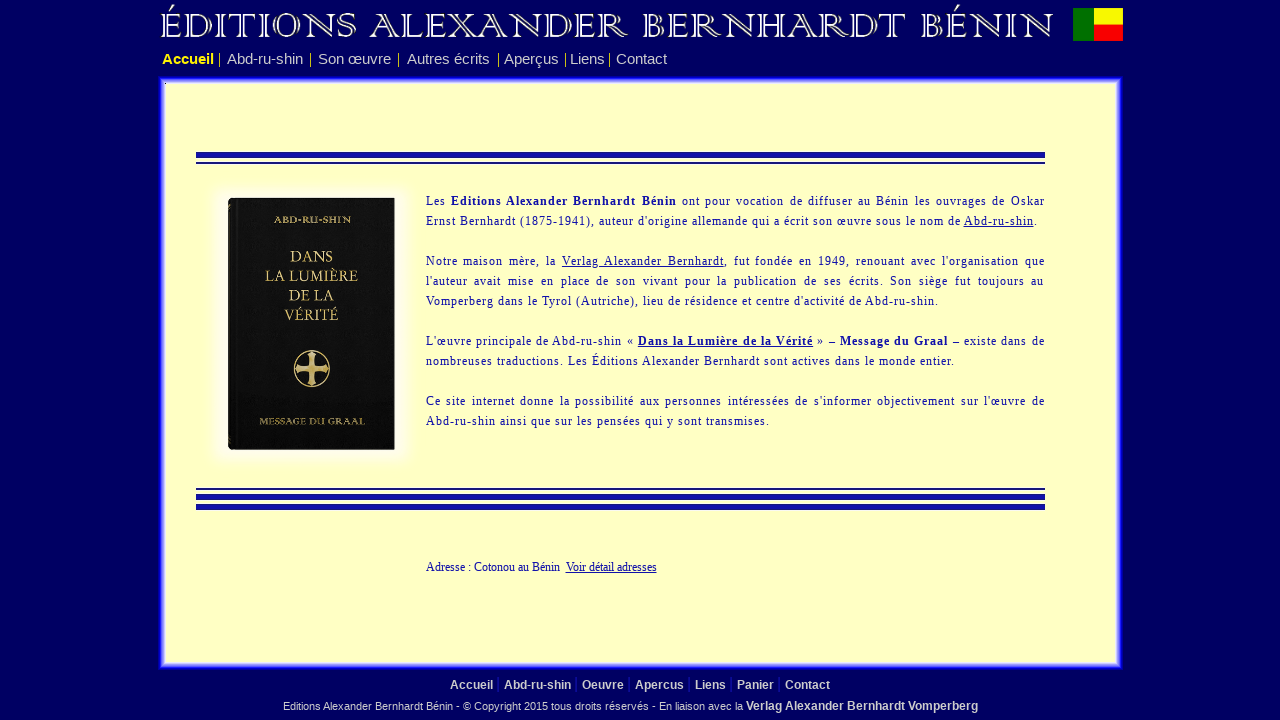

--- FILE ---
content_type: text/html
request_url: http://alexander-bernhardt-bj.com/
body_size: 14400
content:


<!DOCTYPE HTML PUBLIC "-//W3C//DTD HTML 4.01 Transitional//EN"> 
<html xmlns="http://www.w3.org/1999/xhtml" dir="ltr" lang="fr-FR">
<meta charset="ISO-8859-1" />
<head>
<title>Message du Graal</title>
<meta name="Description" content="Le Message du Graal - Dans la Lumi&egrave;re de la V&eacute;rit&eacute; - &eacute;crit par Abd-ru-shin est une oeuvre naturo-philosophique apportant un nouveau savoir spirituel">
<meta name="Keywords" content="Graal, Abd-ru-shin, message, V&eacute;rit&eacute;, Oscar Ernst, Alexander, Siegfried, Bernhardt, spirituel, libre-arbitre">
<meta name="Author" content="CreaSoft51 - http://www.creasoft51.com">
<meta NAME="Identifier-URL" CONTENT="http://www.creasoft51.com">
<meta NAME="Reply-to" CONTENT="info@creasoft51.com">
<meta NAME="revisit-after" CONTENT="30 days">
<meta NAME="Robots" CONTENT="ALL">
<meta NAME="Author" CONTENT="CreaSoft51 - http://www.creasoft51.com">
<meta NAME="Publisher" CONTENT="CreaSoft51">
<meta NAME="Copyright" CONTENT="©2011-2015 CreaSoft51">
<META NAME="Language" CONTENT="fr"> 

<link href="alexander.css" rel="stylesheet" type="text/css" />

<script language="JavaScript">
<!--
var viewpop;
function view(fichier,titre,wW,wH)
{
	window.open(fichier,titre,"width="+wW+",height="+wH+",resizable=yes,scrollbars=yes")
}
function PopupCentrer(page,largeur,hauteur,options) {
  var top=(screen.height-hauteur)/2;
  var left=(screen.width-largeur)/2;
  window.open(page,"","top="+top+",left="+left+",width="+largeur+",height="+hauteur+","+options);
}

function changeImages() {
	var i,a=changeImages.arguments;
	if (document.images) {
		for (var i=0; (i<a.length); i+=2) {
			if ((x=verifObj(a[i]))!=null)
				document[a[i]].src = a[i+1];
		}
	}
}

function verifObj(n, d) { //v4.0
  var p,i,x;  
  if(!d) d=document; 
  if((p=n.indexOf("?"))>0&&parent.frames.length) {
	d=parent.frames[n.substring(p+1)].document; 
	n=n.substring(0,p);}
  if(!(x=d[n])&&d.all) x=d.all[n];
  for (i=0;!x&&i<d.forms.length;i++) x=d.forms[i][n];
  for (i=0;!x&&d.layers&&i<d.layers.length;i++) x=verifObj(n,d.layers[i].document);
  if(!x && document.getElementById) x=document.getElementById(n);
  return x;
}
-->
</script>

<style>
.lien_vide { COLOR:#1111AA; TEXT-DECORATION: none }
.lien_vide:hover { COLOR:#FA5100; }

.mnu_acc { FONT-SIZE:11pt; MARGIN:0px; COLOR:#CCCCCC; FONT-FAMILY:arial; TEXT-DECORATION: none }
.mnu_acc:hover { COLOR:#FEF102; }

.mnu_sous { FONT-SIZE:11pt; MARGIN:0px; COLOR:#1111AA; FONT-FAMILY:arial; TEXT-DECORATION: none }
.mnu_sous:hover { COLOR:#000063; }

.mnu_bas { FONT-SIZE:9pt; MARGIN:0px; COLOR:#CCCCCC; FONT-FAMILY:arial; TEXT-DECORATION: none }
.mnu_bas:hover { COLOR:#FEF102; }

.mnu_titre2 { FONT-SIZE:10pt; MARGIN:0px; COLOR:#1111AA; FONT-FAMILY:arial; TEXT-DECORATION: none }
.mnu_titre2:hover { COLOR:#FF0000; }

.pavetexte { FONT-SIZE:8pt; MARGIN:0px; COLOR:#1111AA; FONT-FAMILY:Verdana; TEXT-DECORATION: none }
.pavetexte:hover { COLOR:#FA5100; }

.inputtexte { FONT-SIZE:10pt; MARGIN:0px; FONT-FAMILY:ARial; TEXT-DECORATION: none }

.adr { COLOR:#1111AA; }


</style>

<script type="text/javascript">
  (function(i,s,o,g,r,a,m){i['GoogleAnalyticsObject']=r;i[r]=i[r]||function(){
  (i[r].q=i[r].q||[]).push(arguments)},i[r].l=1*new Date();a=s.createElement(o),
  m=s.getElementsByTagName(o)[0];a.async=1;a.src=g;m.parentNode.insertBefore(a,m)
  })(window,document,'script','//www.google-analytics.com/analytics.js','ga');

  ga('create', 'UA-4687783-26', 'com.cm');
  ga('send', 'pageview');
</script>

<script type="text/javascript" src="src/adapter/shadowbox-base.js"></script>
<script type="text/javascript" src="src/shadowbox.js"></script>
<script type="text/javascript">
	Shadowbox.loadSkin('classic', 'src/skin');
	Shadowbox.loadLanguage('fr', 'src/lang');
	Shadowbox.loadPlayer(['flv', 'html', 'iframe', 'img', 'qt', 'swf', 'wmp'], 'src/player');
	window.onload = function(){Shadowbox.init();};
</script>

<link href="menuflottant.css" rel="stylesheet" type="text/css">
<script src="menuflottant.js" language="javascript" type="text/javascript"></script>

</head>

<body bgcolor="#000063" leftmargin="0" rightmargin="0" topmargin="0" style='font-size:9pt; font-family:verdana; color:#1111AA;'>

<center>
<table width=965 height=100% cellpadding=0 cellspacing=0 border=0>
<tr>
	<td align=right valign="center" height=50 colspan=10>
		<table cellpadding=0 cellspacing=0 border=0 width="100%" style="font-size:9pt; color:#CCCCCC;">
		<tr>	<td align=left valign=center>
				<a href="accueil.asp"><img src="images/titre2_BENIN.gif" border="0" vspace=0 width=900></a>
			</td>
			<td align=right valign=center>
				<img src="images/drapeau_BENIN.jpg" border="0" width=50 vspace=2  alt="Drapeau Message du Graal de Abd-ru-shin">
			</td>
		</tr>
		</table>
	</td>
</tr>
<tr>
	<td height="20" valign=center>
		<table cellpadding=0 cellspacing=0 border=0 width="100%">
		<tr>
			
	<td align="center" valign="center"><a href="accueil.asp" class="mnu_acc" id=""><font color=#FEF102><b>Accueil</b></font></a></td>
	
		<td><font color=#FEF102 size=3>|</font></td>
	
	<td align="center" valign="center"><a href="abd-ru-shin.asp" class="mnu_acc" id="ars">Abd-ru-shin</a></td>
	
		<td><font color=#FEF102 size=3>|</font></td>
	
	<td align="center" valign="center"><a href="oeuvre-abd-ru-shin.asp" class="mnu_acc" id="oeuvre">Son &#156;uvre</a></td>
	
		<td><font color=#FEF102 size=3>|</font></td>
	
	<td align="center" valign="center"><a href="ouvrages.asp" class="mnu_acc" id="ecrits">Autres &eacute;crits</a></td>
	
		<td><font color=#FEF102 size=3>|</font></td>
	
	<td align="center" valign="center"><a href="apercus.asp" class="mnu_acc" id="apercus">Aper&ccedil;us</a></td>
	
		<td><font color=#FEF102 size=3>|</font></td>
	
	<td align="center" valign="center"><a href="liens.asp" class="mnu_acc" id="sites">Liens</a></td>
	
		<td><font color=#FEF102 size=3>|</font></td>
	
	<td align="center" valign="center"><a href="contact.asp" class="mnu_acc" id="">Contact</a></td>
	
			<td width=450 align=right>
				
			</td>
			
		</tr>
		</table>
		
			<script type="text/javascript" language="javascript">
				if (TransMenu.isSupported()) {
					TransMenu.updateImgPath("index.html");
					var ms = new TransMenuSet(TransMenu.direction.down, 0, 0, TransMenu.reference.bottomLeft);
					TransMenu.subpad_x = 0;
					TransMenu.subpad_y = 0;
					var tmenu17 = ms.addMenu(document.getElementById("ars"));
					tmenu17.addItem("D",0,"<b>&#149; Sa vie, son but ", "abd-ru-shin.asp", 0, 0);

					var tmenu18 = ms.addMenu(document.getElementById("oeuvre"));
					tmenu18.addItem("D",0,"<b>&#149; Liste compl&egrave;te", "oeuvre-abd-ru-shin.asp", 0, 0);
					tmenu18.addItem("D",0,"<hr> ", "", 0, 0);
					SELECT * FROM Articles WHERE menulib_FRA<>'' AND pageparent='oeuvre-abd-ru-shin.asp' AND pagedet_FRA<>'' ORDER BY menuordre<br>
							tmenu18.addItem("D",0,"<b>&#149; Message du Graal ", "message-du-graal.asp?typage=presentation&format=message", 0, 0);
						
							tmenu18.addItem("D",0,"<b>&#149; Message du Graal en A4 ", "message-du-graal.asp?typage=presentation&format=message-a4", 0, 0);
						
							tmenu18.addItem("D",0,"<b>&#149; Conférences choisies ", "confchoisies_fra.asp", 0, 0);
						
							tmenu18.addItem("D",0,"<b>&#149; Les dix commandements ", "commandements2_fra.asp", 0, 0);
						
							tmenu18.addItem("D",0,"<b>&#149; Prières ", "prieres_fra.asp", 0, 0);
						
				
					var tmenu30 = ms.addMenu(document.getElementById("apercus"));
					tmenu30.addItem("D",0,"<b>&#149; G&eacute;n&eacute;ralit&eacute;s ", "apercus.asp", 0, 0);
					tmenu30.addItem("D",0,"<b>&#149; Forger son opinion", "apercu1.asp", 0, 0);
					tmenu30.addItem("D",0,"<b>&#149; Un phare et soutien ", "apercu2.asp", 0, 0);
					tmenu30.addItem("D",0,"<b>&#149; R&eacute;veill&eacute; afin de se juger ", "apercu3.asp", 0, 0);
					tmenu30.addItem("D",0,"<b>&#149; Le chemin vers Dieu ", "apercu4.asp", 0, 0);


					var tmenu20 = ms.addMenu(document.getElementById("sites"));
					tmenu20.addItem("D",0,"<b>&#149; Autres maisons d'&Eacute;dition ", "liens.asp", 0, 0);
					
					
					{
					ms.hideCurrent();
					}
					TransMenu.renderAll();
				}
							
				init1=function(){TransMenu.initialize();}
				if (window.attachEvent) {
					window.attachEvent("onload", init1);
				}else{
					TransMenu.initialize();
				}
			</script>

		
		
		<!--<FONT size=1><BR></FONT>-->
		<img src="images/vide.gif" height=8 width=950 border=0>
		
	</td>
</tr>
<tr>	
	<td align=center valign="top" bgcolor="#FFFFC4" colspan=10 style='font-size:9pt; font-family:verdana; color:#1111AA;'>
		<table cellpadding=0 cellspacing=0 border=0 width="100%" height=100% style='font-size:9pt; font-family:verdana; color:#1111AA;'>
		<tr>	
			<td height=8 background="images/degrade12.bmp"><img src="images/vide.gif" width=8 height=8 border=0 alt="Espace haut1"></td>
			<td height=8 background="images/degrade2b.bmp"><img src="images/vide.gif" width=8 height=8 border=0 alt="Espace haut2"></td>
			<td height=8 background="images/degrade23.bmp"><img src="images/vide.gif" width=8 height=8 border=0 alt="Espace haut3"></td>
		</tr>
		<tr>	<td width=8 background="images/degrade1b.bmp"><img src="images/vide.gif" width=8 height=8 border=0 alt="Espace"></td>
			<td align=center valign="top" >
				<font size=1><br></font>
		
	

<table cellpadding=0 cellspacing=0 border=0 width=100% height=92% style="font-size:9pt; text-align: justify;">
<tr>	<td width=30 rowspan=10>&nbsp;</td>
	<td width=230 height=10%>&nbsp;</td>
	<td width=540>&nbsp;</td>	
	<td width=70 rowspan=10>&nbsp;</td>
</tr>
<tr>	
	<td colspan=2>
		<table cellpadding=0 cellspacing=0 border=0 width=100% background="images/barre_haut.jpg">
		<tr><td>&nbsp;</td></tr>
		</table>
	</td>
</tr>
<tr>
	<td align=center valign=top><img src="upload/message-relief_600.png" width=230 border=0 alt="Message du Graal de Abd-ru-shin" hspace=0 vspace=5></td>
	<td align=justify valign=top>
		<img src="images/vide.gif" border=0 width=500 height=25><br>
		<span style=" text-align:justify; letter-spacing:1; line-height:20px;">
			
				Les <b>Editions Alexander Bernhardt Bénin</b> ont pour vocation de diffuser au Bénin
				les ouvrages de Oskar Ernst Bernhardt (1875-1941),
				auteur d'origine allemande qui a &eacute;crit son &oelig;uvre sous le nom de <a href="abd-ru-shin.asp" class="adr">Abd-ru-shin</a>.
				<br>&nbsp;<br>
				Notre maison m&egrave;re, la <a href="http://www.alexander-bernhardt.com/Seiten/Franzoesisch/Home-F.html" class="adr" target=_blank>Verlag Alexander Bernhardt</a>, 
				fut fond&eacute;e en 1949, renouant avec l'organisation que l'auteur 
				avait mise en place de son vivant pour la publication de ses &eacute;crits.
				Son si&egrave;ge fut toujours au Vomperberg dans le Tyrol (Autriche), lieu de r&eacute;sidence et centre d'activit&eacute; de Abd-ru-shin.
				<br>&nbsp;<br>
				L'&oelig;uvre principale de Abd-ru-shin « <b><a href="message-du-graal.asp" class="adr">Dans la Lumi&egrave;re de la V&eacute;rit&eacute;</a></b> » &#150; <b>Message du Graal</b> &#150; existe dans de nombreuses traductions.
				Les &Eacute;ditions Alexander Bernhardt sont actives dans le monde entier.
				<br>&nbsp;<br>
				Ce site internet donne la possibilit&eacute; aux personnes int&eacute;ress&eacute;es de s'informer objectivement sur l'&oelig;uvre de 
				Abd-ru-shin <!--ainsi que sur des ouvrages qui lui sont consacr&eacute;s-->ainsi que sur les pens&eacute;es qui y sont transmises.<br>
				<br>
				
			
		</span>
	</td>
</tr>
<tr>	
	<td colspan=2>
		<table cellpadding=0 cellspacing=0 border=0 width=100% height=30 background="images/barre_bas.jpg">
		<tr><td>&nbsp;</td></tr>
		</table>
	</td>
</tr>

	<tr>	<td height=20% valign=top>&nbsp;</td>
		<td>
			
			Adresse : Cotonou&nbsp;au Bénin&nbsp;
			<a href="contact.asp" class="adr" >Voir détail adresses</a>
			
		</td>	
	</tr>

</table>

			
			</td>
			<td width=8 background="images/degrade3b.bmp"><img src="images/vide.gif" width=8 height=8 border=0 alt="Espace coté"></td>
		</tr>
		<tr>
			<td height=8 background="images/degrade41.bmp"><img src="images/vide.gif" width=8 height=8 border=0 alt="Espace bas1"></td>
			<td height=8 background="images/degrade4b.bmp"><img src="images/vide.gif" width=8 height=8 border=0 alt="Espace bas2"></td>
			<td height=8 background="images/degrade34.bmp"><img src="images/vide.gif" width=8 height=8 border=0 alt="Espace bas3"></td>
		</tr>
		</table>

	</td>
</tr>	
<tr>
	<td height=50 align=center valign="top" colspan=10>
		<!--<hr color="#CCCCCC">-->
		<img src="images/vide.gif" width=900 height=5 border=0  alt="Espace"><br>
		<table cellpadding=0 cellspacing=0 border=0 width=100% style="font-size:8pt; font-family:arial; color:#CCCCCC;">
		<tr>
			<td align="center">
				
	<a href="accueil.asp" class="mnu_bas" >
	<b>Accueil</b></a>
	
		<font color=#1111AA size=3> | </font>
	
	<a href="abd-ru-shin.asp" class="mnu_bas" >
	<b>Abd-ru-shin</b></a>
	
		<font color=#1111AA size=3> | </font>
	
	<a href="oeuvre-abd-ru-shin.asp" class="mnu_bas" >
	<b>Oeuvre</b></a>
	
		<font color=#1111AA size=3> | </font>
	
	<a href="apercus.asp" class="mnu_bas" >
	<b>Apercus</b></a>
	
		<font color=#1111AA size=3> | </font>
	
	<a href="liens.asp" class="mnu_bas" >
	<b>Liens</b></a>
	
		<font color=#1111AA size=3> | </font>
	
	<a href="panier.asp" class="mnu_bas" >
	<b>Panier</b></a>
	
		<font color=#1111AA size=3> | </font>
	
	<a href="contact.asp" class="mnu_bas" >
	<b>Contact</b></a>
	
			</td>
			
		</tr>
		<tr>
			<td align="center" colspan=2>
				Editions Alexander Bernhardt Bénin
					- © Copyright 2015 tous droits r&eacute;serv&eacute;s 
					- En liaison avec la 
				
	<a href="http://www.alexander-bernhardt.com/Seiten/Franzoesisch/Home-F.html" class="mnu_bas" target=_blank>
	<b>Verlag Alexander Bernhardt Vomperberg</b></a>
	
				<a href="g7graphiq.asp"><img src="images/vide.gif" width=17 height=17 border=0 alt="Espace"></a>
			</td>
		</tr>
		</table>
				
	</td>
</tr>
</table>
</center>

</body>
</html>

<!-- FONCTIONS.ASP  - Version du 18/03/2002 -->



--- FILE ---
content_type: text/css
request_url: http://alexander-bernhardt-bj.com/alexander.css
body_size: 835
content:
.mnu:link {  font-family: Arial; color: #FFFFFF; text-decoration: none }
.mnu:hover {  font-family: Arial; color: #FFFFFF; text-decoration: none; background-color: #FFA600}
.mnu:active {  font-family: Verdana, Arial, Helvetica, sans-serif; color: #FFFFFF; text-decoration: none; background-color: #FFA600}
.mnu:visited { font-family: Arial; color: #FFFFFF; text-decoration: none }

.message {color:#FF0000; font-size:10pt; font-family:verdana; }


#plan li {
	display: block;
	margin-top: 5px;
}

/*++++++++++++++ FORMULAIRE +++++++++*/

form input[type="text"] {
	font-family: Arial;
	font-size: 11px;
}

form input[type="submit"], [type="reset"] {
	font-family: Arial;
	font-size: 11px;
}

form select {
	font-family: Arial;
	font-size: 11px;
}
form textarea {
	font-family: Arial;
	font-size: 11px;
}

--- FILE ---
content_type: text/css
request_url: http://alexander-bernhardt-bj.com/menuflottant.css
body_size: 5390
content:

/* this is the clipping region for the menu. it's width and height get set by script, depending on the size of the items table */
.transMenu {
	position: absolute;
	overflow: hidden;
	left: -1000px;
	top: -1000px;
}

/* this is the main container for the menu itself. it's width and height get set by script, depending on the size of the items table */
.transMenu .content {
	position: absolute;
}

/* this table comprises all menu items. each TR is one item. It is relatively positioned so that the shadow and background transparent divs can be positioned underneath it */
.transMenu .items {
	position: relative;
	left: 1px;
	top: 4px;
	z-index: 2;
}

.transMenu.top .items {
}

/* this DIV is the semi-transparent white background of each menu. the -moz-opacity is a proprietary way to get transparency in mozilla, the filter is for IE/windows 5.0+. */
/* we set the background color in script because ie mac does not use it; that browser only uses a semi-transparent white PNG that the spacer gif inside this DIV is replaced by */
.transMenu .background {
	position: absolute;
	left: 1px;
	top: 4px;
	z-index: 1;
	-moz-opacity: .8;
	filter: alpha(opacity=90);
}

/* same concept as .background, but this is the sliver of shadow on the right of the menu. It's left, height, and background are set by script. In IE5/mac, it uses a PNG */
.transMenu .shadowRight {
	width: 2px;
	position: absolute;
	left: 4px;
	z-index: 3;
	top: 7px;
	-moz-opacity: .4;
	filter: alpha(opacity=40);
}

/* same concept as .background, but this is the sliver of shadow on the bottom of the menu. It's top, width, and background are set by script. In IE5/mac, it uses a PNG */
.transMenu .shadowBottom {
	position: absolute;
	z-index: 1;
	left: 4px;
	height: 2px;
	-moz-opacity: .4;
	filter: alpha(opacity=40);
}

/* each TR.item is one menu item */
.transMenu .item {
	color: #005DAA; /*Couleur du texte des sous rubriques*/

	list-style-type: none;

	text-decoration: none;
	text-transform: none;
	/* this is a hack for mac/ie5, whom incorrectly cascades the border properties of the parent table to each row */
	border: none;
	cursor: pointer;
	font-size: 12px; /* Taille d'écriture des sous menus */
	font-family: Arial;
}
/* uniquement pour libellé => pas d'effet rollover  */
.transMenu .itemlib {
	color: #FFFFFF; /*Couleur du texte des sous rubriques*/

	list-style-type: none;

	text-decoration: none;
	text-transform: none;
	/* this is a hack for mac/ie5, whom incorrectly cascades the border properties of the parent table to each row */
	border: none;
	cursor: pointer;
	font-size: 12px; /* Taille d'écriture des sous menus */
	font-family: Arial;
}

/* this is the class that is used when the mouse is over an item. script sets the row to this class when required. */
.transMenu .item.hover {
	color: #FFFFFF; /*couleur du texte des sous rubriques qd Rollover*/
	background: #2274B7;
}

/* this is either the dingbat that indicates there is a submenu, or a spacer gif in it's place. We give it extra margin to create some space between the text and the dingbat */
.transMenu .item img {
	margin-left: 1px;
}

/* ----------------------------------------------------------------
- Added classes by Khanh - 050629
- Style and mark-up improved by Hieu Nguyen & Ha Le Viet - 060718
-------------------------------------------------------------------*/
.transMenu .item#active {
	background: #333333;
	color: #FF0000!important;
	font-weight: bold;
	/* -moz-opacity: .6;
	filter: alpha(opacity=60); */
}

.transMenu .item#active:hover {
	color: #FF0000;
	background: #333333;
}

/* For first level menu.*/
#ja-transmenu {
	margin: 0;
	padding: 0;
	height: 15px;
	line-height: 15px;
	font-family:verdana;
	font-size:11px; /* Taille d'écriture des menus de niveau 0	*/
}

#ja-transmenu li {
	margin: 0;
	padding: 0;
	background: none;
	display: inline;
}

#ja-transmenu li a { /* common styles for 1st level menu */
	padding: 0px; /*	Padding séparant les menus de niveau 0	*/
	float: left;
	text-decoration: none;
	display: block;
	text-align: center;
	color:#FFFFFF; 
}

#ja-transmenu li a:hover { /* common styles for 1st level menu */
	color: #F86B01; /*	Couleur de rollover des menus de niveau 0	*/
	text-decoration: none;
}

a.havechild-mainlevel-trans {
	background: url(../index.html) 90% 45% no-repeat;
	border-right: 1px solid #333333!important;
}

a.mainlevel-trans:active {
	color: #FF0000;
	/*background: url(havechild-on-bg.gif) no-repeat bottom right #333333;*/
}

a.havechild-mainlevel-active-trans,
a.havechild-mainlevel-active-trans:active {
	color: #FFFFFF!important;
	background: url(../index.html) no-repeat 90% 45% #4D84A7;
}

a.jahover {
	color: #FF9C53;
	/*background: url(havechild-on-bg.gif) no-repeat bottom right #333333;*/
}

a.jahover-active {
	color: #FF9C53!important;
	background: url(../index.html) no-repeat 90% 45% #4D84A7;
}

a.mainlevel-trans {
}

a.mainlevel-trans:hover,
a.mainlevel-trans:active {
	color: #FF0000;
	/*background: url(topnav-on-bg.gif) no-repeat bottom right #333333;*/
}

a.mainlevel-active-trans {
	color: #FFFFFF!important;
	background: #F86B01;
}

a.mainlevel-active-trans:hover,
a.mainlevel-active-trans:active {
	background: #F86B01;
	color: #FFFFFF;
}


--- FILE ---
content_type: application/javascript
request_url: http://alexander-bernhardt-bj.com/src/lang/shadowbox-fr.js
body_size: 2346
content:
/**
 * The French (FranÃ§ais) language file for Shadowbox.
 *
 * This file is part of Shadowbox.
 *
 * Shadowbox is an online media viewer application that supports all of the
 * web's most popular media publishing formats. Shadowbox is written entirely
 * in JavaScript and CSS and is highly customizable. Using Shadowbox, website
 * authors can showcase a wide assortment of media in all major browsers without
 * navigating users away from the linking page.
 *
 * Shadowbox is released under version 3.0 of the Creative Commons Attribution-
 * Noncommercial-Share Alike license. This means that it is absolutely free
 * for personal, noncommercial use provided that you 1) make attribution to the
 * author and 2) release any derivative work under the same or a similar
 * license.
 *
 * If you wish to use Shadowbox for commercial purposes, licensing information
 * can be found at http://mjijackson.com/shadowbox/.
 *
 * @author      Michael J. I. Jackson <mjijackson@gmail.com>
 * @copyright   2007-2008 Michael J. I. Jackson
 * @license     http://creativecommons.org/licenses/by-nc-sa/3.0/
 * @version     SVN: $Id: shadowbox-fr.js 99 2008-05-11 16:22:43Z mjijackson $
 */

if(typeof Shadowbox == 'undefined'){
    throw 'Unable to load Shadowbox language file, base library not found.';
}

/**
 * An object containing all textual messages to be used in Shadowbox. These are
 * provided so they may be translated into different languages. Alternative
 * translations may be found in js/lang/shadowbox-*.js where * is an abbreviation
 * of the language name (see
 * http://www.gnu.org/software/gettext/manual/gettext.html#Language-Codes).
 *
 * @var     {Object}    LANG
 * @public
 * @static
 */
Shadowbox.LANG = {

    code:       'fr',

    of:         'de',

    loading:    'chargement',

    cancel:     'Annuler',

    next:       'Suivant',

    previous:   'PrÃ©cÃ©dent',

    play:       'Lire',

    pause:      'Pause',

    close:      'Fermer',

    errors:     {
        single: 'Vous devez installer le plugin <a href="{0}">{1}</a> pour afficher ce contenu.',
        shared: 'Vous devez installer les plugins <a href="{0}">{1}</a> et <a href="{2}">{3}</a> pour afficher ce contenu.',
        either: 'Vous devez installer le plugin <a href="{0}">{1}</a> ou <a href="{2}">{3}</a> pour afficher ce contenu.'
    }

};

  
  

--- FILE ---
content_type: application/javascript
request_url: http://alexander-bernhardt-bj.com/src/player/shadowbox-qt.js
body_size: 4021
content:
/**
 * The Shadowbox QuickTime player class.
 *
 * This file is part of Shadowbox.
 *
 * Shadowbox is an online media viewer application that supports all of the
 * web's most popular media publishing formats. Shadowbox is written entirely
 * in JavaScript and CSS and is highly customizable. Using Shadowbox, website
 * authors can showcase a wide assortment of media in all major browsers without
 * navigating users away from the linking page.
 *
 * Shadowbox is released under version 3.0 of the Creative Commons Attribution-
 * Noncommercial-Share Alike license. This means that it is absolutely free
 * for personal, noncommercial use provided that you 1) make attribution to the
 * author and 2) release any derivative work under the same or a similar
 * license.
 *
 * If you wish to use Shadowbox for commercial purposes, licensing information
 * can be found at http://mjijackson.com/shadowbox/.
 *
 * @author      Michael J. I. Jackson <mjijackson@gmail.com>
 * @copyright   2007-2008 Michael J. I. Jackson
 * @license     http://creativecommons.org/licenses/by-nc-sa/3.0/
 * @version     SVN: $Id: shadowbox-qt.js 104 2008-06-28 20:09:34Z mjijackson $
 */

(function(){

    // shorthand
    var SB = Shadowbox;
    var SL = SB.lib;
    var C = SB.getClient();

    /**
     * Constructor. This class is used to display QuickTime movies.
     *
     * @param   {String}    id      The id to use for this content
     * @param   {Object}    obj     The content object
     * @public
     */
    Shadowbox.qt = function(id, obj){
        this.id = id;
        this.obj = obj;

        // height defaults to 300 pixels
        this.height = this.obj.height ? parseInt(this.obj.height, 10) : 300;
        if(SB.getOptions().showMovieControls == true){
            this.height += 16; // height of QuickTime controller
        }

        // width defaults to 300 pixels
        this.width = this.obj.width ? parseInt(this.obj.width, 10) : 300;
    };

    Shadowbox.qt.prototype = {

        /**
         * Returns an object containing the markup for this content, suitable
         * to pass to Shadowbox.lib.createHTML().
         *
         * @param   {Object}    dims    The current Shadowbox dimensions
         * @return  {Object}            The markup for this content item
         * @public
         */
        markup: function(dims){
            var options = SB.getOptions();
            var autoplay = String(options.autoplayMovies);
            var controls = String(options.showMovieControls);

            var markup = {
                tag:        'object',
                id:         this.id,
                name:       this.id,
                height:     this.height, // height includes controller
                width:      this.width,
                children:   [
                    { tag: 'param', name: 'src', value: this.obj.content },
                    { tag: 'param', name: 'scale', value: 'aspect' },
                    { tag: 'param', name: 'controller', value: controls },
                    { tag: 'param', name: 'autoplay', value: autoplay }
                ],
                kioskmode:  'true'
            };
            if(C.isIE){
                markup.classid = 'clsid:02BF25D5-8C17-4B23-BC80-D3488ABDDC6B';
                markup.codebase = 'http://www.apple.com/qtactivex/qtplugin.cab#version=6,0,2,0';
            }else{
                markup.type = 'video/quicktime';
                markup.data = this.obj.content;
            }

            return markup;
        },

        /**
         * Removes this movie from the document.
         *
         * @return  void
         * @public
         */
        remove: function(){
            try{
                document[this.id].Stop(); // stop QT video stream
            }catch(e){}
            var el = SL.get(this.id);
            if(el){
                //el.innerHTML = ''; // stop QT audio stream for movies that have not yet loaded
                SL.remove(el);
            }
        }

    };

})();

  
  

--- FILE ---
content_type: application/javascript
request_url: http://alexander-bernhardt-bj.com/src/player/shadowbox-img.js
body_size: 8330
content:
/**
 * The Shadowbox image player class.
 *
 * This file is part of Shadowbox.
 *
 * Shadowbox is an online media viewer application that supports all of the
 * web's most popular media publishing formats. Shadowbox is written entirely
 * in JavaScript and CSS and is highly customizable. Using Shadowbox, website
 * authors can showcase a wide assortment of media in all major browsers without
 * navigating users away from the linking page.
 *
 * Shadowbox is released under version 3.0 of the Creative Commons Attribution-
 * Noncommercial-Share Alike license. This means that it is absolutely free
 * for personal, noncommercial use provided that you 1) make attribution to the
 * author and 2) release any derivative work under the same or a similar
 * license.
 *
 * If you wish to use Shadowbox for commercial purposes, licensing information
 * can be found at http://mjijackson.com/shadowbox/.
 *
 * @author      Michael J. I. Jackson <mjijackson@gmail.com>
 * @copyright   2007-2008 Michael J. I. Jackson
 * @license     http://creativecommons.org/licenses/by-nc-sa/3.0/
 * @version     SVN: $Id: shadowbox-img.js 103 2008-06-27 06:19:21Z mjijackson $
 */

(function(){

    // shorthand
    var SB = Shadowbox;
    var SL = SB.lib;
    var C = SB.getClient();

    /**
     * Keeps track of 4 floating values (x, y, start_x, & start_y) that are used
     * in the drag calculations.
     *
     * @property    {Object}        drag
     * @private
     */
    var drag;

    /**
     * Holds the draggable element so we don't have to fetch it every time
     * the mouse moves.
     *
     * @property    {HTMLElement}   draggable
     * @private
     */
    var draggable;

    /**
     * The id to use for the drag layer.
     *
     * @property    {String}        drag_id
     * @private
     */
    var drag_id = 'shadowbox_drag_layer';

    /**
     * Resource used to preload images. It's class-level so that when a new
     * image is requested, the same resource can be reassigned, cancelling
     * the original's callback.
     *
     * @property    {HTMLElement}   preloader
     * @private
     */
    var preloader;

    /**
     * Resets the class drag variable.
     *
     * @return  void
     * @private
     */
    var resetDrag = function(){
        drag = {
            x:          0,
            y:          0,
            start_x:    null,
            start_y:    null
        };
    };

    /**
     * Toggles the drag function on and off.
     *
     * @param   {Boolean}   on      True to toggle on, false to toggle off
     * @param   {Number}    h       The height of the drag layer
     * @param   {Number}    w       The width of the drag layer
     * @return  void
     * @private
     */
    var toggleDrag = function(on, h, w){
        if(on){
            resetDrag();
            // add transparent drag layer to prevent browser dragging of actual image
            var styles = [
                'position:absolute',
                'height:' + h + 'px',
                'width:' + w + 'px',
                'cursor:' + (C.isGecko ? '-moz-grab' : 'move'),
                'background-color:' + (C.isIE ? '#fff;filter:alpha(opacity=0)' : 'transparent')
            ];
            SL.append(SL.get('shadowbox_body_inner'), '<div id="' + drag_id + '" style="' + styles.join(';') + '"></div>');
            SL.addEvent(SL.get(drag_id), 'mousedown', listenDrag);
        }else{
            var d = SL.get(drag_id);
            if(d){
                SL.removeEvent(d, 'mousedown', listenDrag);
                SL.remove(d);
            }
        }
    };

    /**
     * Sets up a drag listener on the document. Called when the mouse button is
     * pressed (mousedown).
     *
     * @param   {mixed}     e       The mousedown event
     * @return  void
     * @private
     */
    var listenDrag = function(e){
        // prevent browser dragging
        SL.preventDefault(e);

        var coords = SL.getPageXY(e);
        drag.start_x = coords[0];
        drag.start_y = coords[1];

        draggable = SL.get('shadowbox_content');
        SL.addEvent(document, 'mousemove', positionDrag);
        SL.addEvent(document, 'mouseup', unlistenDrag);
        if(C.isGecko) SL.setStyle(SL.get(drag_id), 'cursor', '-moz-grabbing');
    };

    /**
     * Removes the drag listener. Called when the mouse button is released
     * (mouseup).
     *
     * @return  void
     * @private
     */
    var unlistenDrag = function(){
        SL.removeEvent(document, 'mousemove', positionDrag);
        SL.removeEvent(document, 'mouseup', unlistenDrag); // clean up
        if(C.isGecko) SL.setStyle(SL.get(drag_id), 'cursor', '-moz-grab');
    };

    /**
     * Positions an oversized image on drag.
     *
     * @param   {mixed}     e       The drag event
     * @return  void
     * @private
     */
    var positionDrag = function(e){
        var content = SB.getContent();
        var dims = SB.getDimensions();
        var coords = SL.getPageXY(e);

        var move_x = coords[0] - drag.start_x;
        drag.start_x += move_x;
        drag.x = Math.max(Math.min(0, drag.x + move_x), dims.inner_w - content.width); // x boundaries
        SL.setStyle(draggable, 'left', drag.x + 'px');

        var move_y = coords[1] - drag.start_y;
        drag.start_y += move_y;
        drag.y = Math.max(Math.min(0, drag.y + move_y), dims.inner_h - content.height); // y boundaries
        SL.setStyle(draggable, 'top', drag.y + 'px');
    };

    /**
     * Constructor. This class is used to display images.
     *
     * @param   {String}    id      The id to use for this content
     * @param   {Object}    obj     The content object
     * @public
     */
    Shadowbox.img = function(id, obj){
        this.id = id;
        this.obj = obj;

        // images are resizable
        this.resizable = true;

        // preload the image
        this.ready = false;
        var self = this; // needed inside preloader callback
        preloader = new Image();
        preloader.onload = function(){
            // height defaults to image height
            self.height = self.obj.height ? parseInt(self.obj.height, 10) : preloader.height;

            // width defaults to image width
            self.width = self.obj.width ? parseInt(self.obj.width, 10) : preloader.width;

            // ready to go
            self.ready = true;

            // clean up to prevent memory leak in IE
            preloader.onload = '';
            preloader = null;
        };
        preloader.src = obj.content;
    };

    Shadowbox.img.prototype = {

        /**
         * Returns an object containing the markup for this content, suitable
         * to pass to Shadowbox.lib.createHTML().
         *
         * @param   {Object}    dims    The current Shadowbox dimensions
         * @return  {Object}            The markup for this content item
         * @public
         */
        markup: function(dims){
            return {
                tag:    'img',
                id:     this.id,
                height: dims.resize_h, // use resized dimensions
                width:  dims.resize_w,
                src:    this.obj.content,
                style:  'position:absolute'
            };
        },

        /**
         * An optional callback function to process after this content has been
         * loaded.
         *
         * @return  void
         * @public
         */
        onLoad: function(){
            var dims = SB.getDimensions();
            if(dims.drag && SB.getOptions().handleOversize == 'drag'){
                // listen for drag
                // in the case of oversized images, the "resized" height and
                // width will actually be the original image height and width
                toggleDrag(true, dims.resize_h, dims.resize_w);
            }
        },

        /**
         * Removes this image from the document.
         *
         * @return  void
         * @public
         */
        remove: function(){
            var el = SL.get(this.id);
            if(el) SL.remove(el);

            // disable drag layer
            toggleDrag(false);

            // prevent old image requests from loading
            if(preloader){
                preloader.onload = '';
                preloader = null;
            }
        }

    };

})();

  
  

--- FILE ---
content_type: application/javascript
request_url: http://alexander-bernhardt-bj.com/src/skin/classic/skin.js
body_size: 3501
content:
/**
 * The "classic" theme markup for Shadowbox.
 *
 * This file is part of Shadowbox.
 *
 * Shadowbox is an online media viewer application that supports all of the
 * web's most popular media publishing formats. Shadowbox is written entirely
 * in JavaScript and CSS and is highly customizable. Using Shadowbox, website
 * authors can showcase a wide assortment of media in all major browsers without
 * navigating users away from the linking page.
 *
 * Shadowbox is released under version 3.0 of the Creative Commons Attribution-
 * Noncommercial-Share Alike license. This means that it is absolutely free
 * for personal, noncommercial use provided that you 1) make attribution to the
 * author and 2) release any derivative work under the same or a similar
 * license.
 *
 * If you wish to use Shadowbox for commercial purposes, licensing information
 * can be found at http://mjijackson.com/shadowbox/.
 *
 * @author      Michael J. I. Jackson <mjijackson@gmail.com>
 * @copyright   2007-2008 Michael J. I. Jackson
 * @license     http://creativecommons.org/licenses/by-nc-sa/3.0/
 * @version     SVN: $Id: skin.js 108 2008-07-11 04:19:01Z mjijackson $
 */

if(typeof Shadowbox == 'undefined'){
    throw 'Unable to load Shadowbox skin, base library not found.';
}

/**
 * The HTML markup to use for Shadowbox.
 *
 * IMPORTANT: The script depends on most of these elements being present.
 *
 * @property    {Object}    SKIN
 * @public
 * @static
 */
Shadowbox.SKIN = {

    markup:     '<div id="shadowbox_container">' +
                    '<div id="shadowbox_overlay"></div>' +
                    '<div id="shadowbox">' +
                        '<div id="shadowbox_title">' +
                            '<div id="shadowbox_title_inner"></div>' +
                        '</div>' +
                        '<div id="shadowbox_body">' +
                            '<div id="shadowbox_body_inner"></div>' +
                            '<div id="shadowbox_loading">' +
                                '<div id="shadowbox_loading_indicator"></div>' +
                                '<span><a onclick="Shadowbox.close();">{cancel}</a></span>' +
                            '</div>' +
                        '</div>' +
                        '<div id="shadowbox_info">' +
                            '<div id="shadowbox_info_inner">' +
                                '<div id="shadowbox_counter"></div>' +
                                '<div id="shadowbox_nav">' +
                                    '<a id="shadowbox_nav_close" title="{close}" onclick="Shadowbox.close()"></a>' +
                                    '<a id="shadowbox_nav_next" title="{next}" onclick="Shadowbox.next()"></a>' +
                                    '<a id="shadowbox_nav_play" title="{play}" onclick="Shadowbox.play()"></a>' +
                                    '<a id="shadowbox_nav_pause" title="{pause}" onclick="Shadowbox.pause()"></a>' +
                                    '<a id="shadowbox_nav_previous" title="{previous}" onclick="Shadowbox.previous()"></a>' +
                                '</div>' +
                                '<div class="shadowbox_clear"></div>' +
                            '</div>' +
                        '</div>' +
                    '</div>' +
                '</div>',

    png_fix:    [
        'shadowbox_nav_close',
        'shadowbox_nav_next',
        'shadowbox_nav_play',
        'shadowbox_nav_pause',
        'shadowbox_nav_previous'
    ]

};

  
  

--- FILE ---
content_type: application/javascript
request_url: http://alexander-bernhardt-bj.com/src/player/shadowbox-swf.js
body_size: 3139
content:
/**
 * The Shadowbox SWF movie player class.
 *
 * This file is part of Shadowbox.
 *
 * Shadowbox is an online media viewer application that supports all of the
 * web's most popular media publishing formats. Shadowbox is written entirely
 * in JavaScript and CSS and is highly customizable. Using Shadowbox, website
 * authors can showcase a wide assortment of media in all major browsers without
 * navigating users away from the linking page.
 *
 * Shadowbox is released under version 3.0 of the Creative Commons Attribution-
 * Noncommercial-Share Alike license. This means that it is absolutely free
 * for personal, noncommercial use provided that you 1) make attribution to the
 * author and 2) release any derivative work under the same or a similar
 * license.
 *
 * If you wish to use Shadowbox for commercial purposes, licensing information
 * can be found at http://mjijackson.com/shadowbox/.
 *
 * @author      Michael J. I. Jackson <mjijackson@gmail.com>
 * @copyright   2007-2008 Michael J. I. Jackson
 * @license     http://creativecommons.org/licenses/by-nc-sa/3.0/
 * @version     SVN: $Id: shadowbox-swf.js 99 2008-05-11 16:22:43Z mjijackson $
 */

(function(){

    // shorthand
    var SB = Shadowbox;
    var SL = SB.lib;

    /**
     * Constructor. This class is used to display SWF movies.
     *
     * @param   {String}    id      The id to use for this content
     * @param   {Object}    obj     The content object
     * @public
     */
    Shadowbox.swf = function(id, obj){
        this.id = id;
        this.obj = obj;

        // SWF's are resizable
        this.resizable = true;

        // height defaults to 300 pixels
        this.height = this.obj.height ? parseInt(this.obj.height, 10) : 300;

        // width defaults to 300 pixels
        this.width = this.obj.width ? parseInt(this.obj.width, 10) : 300;
    };

    Shadowbox.swf.prototype = {

        /**
         * Returns an object containing the markup for this content, suitable
         * to pass to Shadowbox.lib.createHTML().
         *
         * @param   {Object}    dims    The current Shadowbox dimensions
         * @return  {Object}            The markup for this content item
         * @public
         */
        markup: function(dims){
            var bgcolor = SB.getOptions().flashBgColor;
            return {
                tag:        'object',
                id:         this.id,
                name:       this.id,
                type:       'application/x-shockwave-flash',
                data:       this.obj.content,
                children:   [
                    { tag: 'param', name: 'movie', value: this.obj.content },
                    { tag: 'param', name: 'bgcolor', value: bgcolor }
                ],
                height:     dims.resize_h, // use resized dimensions
                width:      dims.resize_w
            };
        },

        /**
         * Removes this SWF from the document.
         *
         * @return  void
         * @public
         */
        remove: function(){
            var el = SL.get(this.id);
            if(el) SL.remove(el);
        }

    };

})();

  
  

--- FILE ---
content_type: application/javascript
request_url: http://alexander-bernhardt-bj.com/src/player/shadowbox-wmp.js
body_size: 4451
content:
/**
 * The Shadowbox Windows Media player class.
 *
 * This file is part of Shadowbox.
 *
 * Shadowbox is an online media viewer application that supports all of the
 * web's most popular media publishing formats. Shadowbox is written entirely
 * in JavaScript and CSS and is highly customizable. Using Shadowbox, website
 * authors can showcase a wide assortment of media in all major browsers without
 * navigating users away from the linking page.
 *
 * Shadowbox is released under version 3.0 of the Creative Commons Attribution-
 * Noncommercial-Share Alike license. This means that it is absolutely free
 * for personal, noncommercial use provided that you 1) make attribution to the
 * author and 2) release any derivative work under the same or a similar
 * license.
 *
 * If you wish to use Shadowbox for commercial purposes, licensing information
 * can be found at http://mjijackson.com/shadowbox/.
 *
 * @author      Michael J. I. Jackson <mjijackson@gmail.com>
 * @copyright   2007-2008 Michael J. I. Jackson
 * @license     http://creativecommons.org/licenses/by-nc-sa/3.0/
 * @version     SVN: $Id: shadowbox-wmp.js 99 2008-05-11 16:22:43Z mjijackson $
 */

(function(){

    // shorthand
    var SB = Shadowbox;
    var SL = SB.lib;
    var C = SB.getClient();

    /**
     * Constructor. This class is used to display Windows Media Player movies.
     *
     * @param   {String}    id      The id to use for this content
     * @param   {Object}    obj     The content object
     * @public
     */
    Shadowbox.wmp = function(id, obj){
        this.id = id;
        this.obj = obj;

        // height defaults to 300 pixels
        this.height = this.obj.height ? parseInt(this.obj.height, 10) : 300;
        if(SB.getOptions().showMovieControls){
            // add height of WMP controller in IE or non-IE respectively
            this.height += (C.isIE ? 70 : 45);
        }

        // width defaults to 300 pixels
        this.width = this.obj.width ? parseInt(this.obj.width, 10) : 300;
    };

    Shadowbox.wmp.prototype = {

        /**
         * Returns an object containing the markup for this content, suitable
         * to pass to Shadowbox.lib.createHTML().
         *
         * @param   {Object}    dims    The current Shadowbox dimensions
         * @return  {Object}            The markup for this content item
         * @public
         */
        markup: function(dims){
            var options = SB.getOptions();
            var autoplay = options.autoplayMovies ? 1 : 0;

            var markup = {
                tag:        'object',
                id:         this.id,
                name:       this.id,
                height:     this.height, // height includes controller
                width:      this.width,
                children:   [
                    { tag: 'param', name: 'autostart', value: autoplay }
                ]
            };
            if(C.isIE){
                var controls = options.showMovieControls ? 'full' : 'none';
                // markup.type = 'application/x-oleobject';
                markup.classid = 'clsid:6BF52A52-394A-11d3-B153-00C04F79FAA6';
                markup.children[markup.children.length] = { tag: 'param', name: 'url', value: this.obj.content };
                markup.children[markup.children.length] = { tag: 'param', name: 'uimode', value: controls };
            }else{
                var controls = options.showMovieControls ? 1 : 0;
                markup.type = 'video/x-ms-wmv';
                markup.data = this.obj.content;
                markup.children[markup.children.length] = { tag: 'param', name: 'showcontrols', value: controls };
            }

            return markup;
        },

        /**
         * Removes this movie from the document.
         *
         * @return  void
         * @public
         */
        remove: function(){
            if(C.isIE){
                try{
                    window[this.id].controls.stop(); // stop the movie
                    window[this.id].URL = 'non-existent.wmv'; // force player refresh
                    window[this.id] = function(){}; // remove from window object
                }catch(e){}
            }
            var el = SL.get(this.id);
            if(el){
                setTimeout(function(){ // using setTimeout prevents browser crashes with WMP
                    SL.remove(el);
                }, 10);
            }
        }

    };

})();

  
  